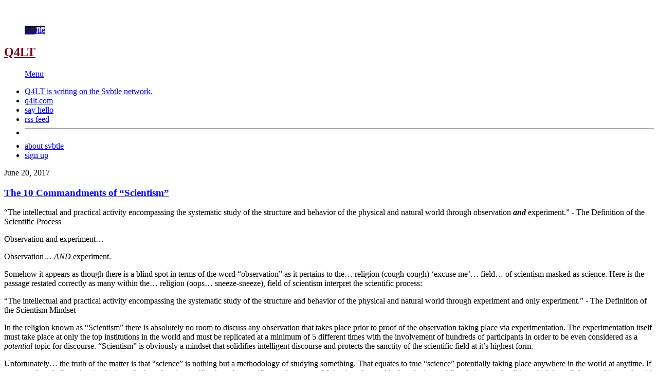

--- FILE ---
content_type: text/html; charset=utf-8
request_url: http://q4lt.com/the-10-commandments-of-the-religion-known-as-scientism
body_size: 5817
content:
<!doctype html>
<html lang="en">
<head>
  <meta charset="utf-8">
  <title>The 10 Commandments of  “Scientism”</title>
  <script>(function(d) {var config = {kitId: 'pkg6rgk',scriptTimeout: 1000,async: true},h=d.documentElement,t=setTimeout(function(){h.className=h.className.replace(/\bwf-loading\b/g,"")+" wf-inactive";},config.scriptTimeout),tk=d.createElement("script"),f=false,s=d.getElementsByTagName("script")[0],a;h.className+=" wf-loading";tk.src='https://use.typekit.net/'+config.kitId+'.js';tk.async=true;tk.onload=tk.onreadystatechange=function(){a=this.readyState;if(f||a&&a!="complete"&&a!="loaded")return;f=true;clearTimeout(t);try{Typekit.load(config)}catch(e){}};s.parentNode.insertBefore(tk,s)})(document);</script>
  <meta name="viewport" content="width=device-width, initial-scale=1">
  <link rel="shortcut icon" href="https://lightning.svbtle.com/cargo/favicon-3686f5990e669ad2a1684f0ac250c4d9ddc03e2ef6f3c980f17b7aae786833ef.ico">
  <link rel="icon" sizes="196x196" href="https://lightning.svbtle.com/cargo/apple-touch-icon-8ed2bd858a30400ead0535543ffb8ad2ab3e036a2f0adb797dc641458d00a41a.png">
  <link rel="mask-icon" href="https://lightning.svbtle.com/cargo/default-b7e7b5361ab4c50a9ceb6dc296e0f157e2ec9c2f2c6f30832d991dc361d69512.svg" color="black">
  <meta name="generator" content="Svbtle.com" />
  <meta name="description" content="“The intellectual and practical activity encompassing the systematic study of the structure and behavior of the physical and natural world through observation and experiment.” - The Definition of the Scientific Process Observation and experiment…... | Q4LT | Questions for the Lion Tamer"/>
  <link rel="canonical" href="http://q4lt.com/the-10-commandments-of-the-religion-known-as-scientism" />
  <meta property="og:url" content="http://q4lt.com/the-10-commandments-of-the-religion-known-as-scientism" />
  <meta property="twitter:site" content="@svbtle" />
  <meta property="twitter:title" content="The 10 Commandments of  “Scientism”" />
  <meta property="twitter:description" content="“The intellectual and practical activity encompassing the systematic study of the structure and behavior of the physical and natural world through observation and experiment.” - The Definition of the Scientific Process Observation and experiment…..." />
  <meta property="twitter:creator" content="@" />
  <meta name="twitter:card" content="summary" />
  <meta name="twitter:image" content="https://svbtleusercontent.com/TelEb24fusWPTP5tzBTUXxqElSATc_large.jpg" />
  <meta property="twitter:domain" content="http://q4lt.com" />
  <meta property="og:title" content="The 10 Commandments of  "Scientism" &bull; Q4LT" />
  <meta property="og:type" content="article" />
  <meta property="og:description" content="“The intellectual and practical activity encompassing the systematic study of the structure and behavior of the physical and natural world through observation and experiment.” - The Definition of the Scientific Process Observation and experiment…... | Q4LT | Questions for the Lion Tamer" />
  <meta property="og:image" content="https://svbtleusercontent.com/TelEb24fusWPTP5tzBTUXxqElSATc_large.jpg" />
  <meta property="og:site_name" content="Q4LT on Svbtle" />
  <meta property="fb:app_id" content="346346195413177" />
  <link rel="alternate" type="application/rss+xml" href="http://q4lt.com/feed" />
  <link rel="stylesheet" href="https://lightning.svbtle.com/cargo/legacy/build.blog-120c367e4cc2cdf2d031c71f795ecea0ef4033f8b24d12d8e147c86e08e2ed2a.css" media="all" data-turbolinks-track="reload" />
  <script src="https://lightning.svbtle.com/cargo/build.blog-b198d2a5100fafb3283da7f26c83fd6304e8643e39535b2c46d930a9690fad48.js" data-turbolinks-track="reload"></script>
  <script async src="https://www.googletagmanager.com/gtag/js?id=G-VGMRYDBB5R"></script>
<script>
  window.dataLayer = window.dataLayer || [];
  function gtag(){dataLayer.push(arguments);}
  gtag('js', new Date());
  gtag('set', 'linker', {
    'accept_incoming': true
  });
  gtag('config', 'G-VGMRYDBB5R');
  gtag('config', 'UA-57885700-1');
</script>  <script src="https://lightning.svbtle.com/cargo/share_buttons-a90d31195e4141bf39f7bfbe484cf3d2587c0fae34a29b0d316e21e1195c302a.js" data-turbolinks-track="true"></script>
  <script src="//platform.twitter.com/widgets.js" async></script>
</head>
<body class="overlord blog">
<style scoped>
figure.avatar a,
figure#user_logo a,
figure#user_foot a,
nav#overlord.user_top figure#logo_top a,
figure.kudo.complete div.filling {
  background-image: url('https://svbtleusercontent.com/TelEb24fusWPTP5tzBTUXxqElSATc_medium.jpg')
}

figure.kudo.activated div.filling,
figure.kudo.complete div.filling {
  background-color: #760419;
}

figure.kudo.activated a,
figure.kudo.complete a {
  border-color: #760419;
}

blockquote,
a blockquote,
div#readnext:hover span.flank_title,
div#foot_more:hover a,
div#foot_userbar a#bottom_tagline span:hover,
article.linked h1.article_title a:hover,
a.continue_button:hover,
article p a:hover,
ul#lightning_drop,
figure#user_foot,
ul#user_links li a:hover,
ul#foot_links li a:hover,
a.buttonize:hover,
button.buttonize:hover,
a.buttonize.outline:hover,
button.buttonize.outline:hover,
nav.pagination span.next a:hover,
nav.pagination span.prev a:hover,
section#readnext:hover p span,
nav#overlord.user_top figure#logo_top {
  border-color: #760419;
}
/*figure#user_logo,*/

figure.avatar,
nav#overlord.user_top figure#logo_top a,
ul#user_links li a:hover,
ul#foot_links li a:hover,
a.buttonize:hover,
button.buttonize:hover,
a.buttonize.outline:hover,
button.buttonize.outline:hover,
nav.pagination span.next a:hover,
nav.pagination span.prev a:hover,
figure#user_logo a,
figure#user_foot a  {
	background-color: #760419;
}

h6.separator_title.read_first,
header#user_top h2 a,
footer#blog_foot h5 a,
article.post h1 a:hover,
div.preview strong,
nav#overlord h2#nav_title.user_top a,
section#readnext:hover h3,
section#readnext:hover p span {
  color: #760419;
}

@keyframes titlePulse
  {
  0% {
    color: #000000;
  }
  50% {
    color: #760419;
  }
  100% {
    color: #000000;
  }
}

@-moz-keyframes titlePulse
  {
  0% {
    color: #000000;
  }
  50% {
    color: #760419;
  }
  100% {
    color: #000000;
  }
}

@-webkit-keyframes titlePulse
  {
  0% {
    color: #000000;
  }
  50% {
    color: #760419;
  }
  100% {
    color: #000000;
  }
}


</style>

<figure id="loading">&nbsp;</figure>
<nav id="overlord" class="user_top">
  <div id="lockup" class="">
    <figure id="logo_top" class=" user_top">
      <a href="/">Svbtle</a>
    </figure>
    <h2 id="nav_title" class="user_top"><a href="http://q4lt.com">Q4LT</a></h2>
  </div>
  <figure id="hamburger">
    <a href="#menu" id="hamburger_button">Menu</a>
  </figure>
  <ul id="dropdown" class="onblog">
    <li class="dropdown_message">
     <a href="https://svbtle.com">Q4LT is writing on the <span class="logoize">Svbtle</span> network.</a>
    </li>
    <li><a href="https://q4lt.com" rel=\"nofollow\" target="_blank">q4lt.com</a></li>
    <li><a href="mailto:q4lt00@gmail.com?subject=hi%20from%20svbtle">say&nbsp;hello</a></li>
    <li><a href="/feed">rss feed</a></li>
    <li style="margin: 0; padding: 0;"><hr class="overlord_nav" /></li>
    <li><a href="https://svbtle.com/about">about svbtle</a></li>
    <li><a href="https://svbtle.com/signup">sign up</a></li>
  </ul>
</nav>
<div id="whiteout"></div>

<section id="container" class="blog user_post">
  <article id="hvvU8vqky9jQkGzsXDexw" class="post  historical">
	<time datetime="2017-06-20" class="article_time">June 20, 2017</time>
  <h1 class="article_title">
    <a href="http://q4lt.com/the-10-commandments-of-the-religion-known-as-scientism">The 10 Commandments of  “Scientism”</a>
  </h1>
	<p>“The intellectual and practical activity encompassing the systematic study of the structure and behavior of the physical and natural world through observation <b><i>and</i></b> experiment.” - The Definition of the Scientific Process</p>

<p>Observation and experiment…</p>

<p>Observation… <i>AND</i> experiment.</p>

<p>Somehow it appears as though there is a blind spot in terms of the word “observation” as it pertains to the… religion (cough-cough) ‘excuse me’… field… of scientism masked as science. Here is the passage restated correctly as many within the… religion (oops… sneeze-sneeze), field of scientism interpret the scientific process:</p>

<p>“The intellectual and practical activity encompassing the systematic study of the structure and behavior of the physical and natural world through experiment and only experiment.” - The Definition of the Scientism Mindset</p>

<p>In the religion known as “Scientism” there is absolutely no room to discuss any observation that takes place prior to proof of the observation taking place via experimentation. The experimentation itself must take place at only the top institutions in the world and must be replicated at a minimum of 5 different times with the involvement of hundreds of participants in order to be even considered as a <i>potential</i> topic for discourse. “Scientism” is obviously a mindset that solidifies intelligent discourse and protects the sanctity of the scientific field at it’s highest form. </p>

<p>Unfortunately… the truth of the matter is that “science” is nothing but a methodology of studying something. That equates to true “science” potentially taking place anywhere in the world at anytime. If we are only to believe that “real science” takes place in specific places by specific people, we are delving into the world of marketing, public relations, and politics which have little to nothing to do with data driven science. This is why the “scientism” movement has inspired me to develop the “10 Commandments” of this emerging and quite amusing religion.</p>

<p><a href="https://postimg.org/image/bcdfaahxp/" target="_blank" rel="nofollow"><img src="https://s14.postimg.org/4yoc71d1t/Senza_titolo4_1.png" border="0" alt="Senza_titolo4 (1)"></a></p>

<p><a href="https://drive.google.com/open?id=0B60caC-jQMR3QjdCeklvUUNFVWs" rel="nofollow">Downloadable link for the image here.</a></p>

<p>The more legible format…</p>

<p><b>THE TEN COMMANDMENTS OF SCIENTISM</b></p>

<p>I. SCIENCE IS THE LORD THY GOD THAT CAN EXPLAIN THE MECHANISMS BEHIND EVERY OCCURRENCE IN THE UNIVERSE MADE POSSIBLE BY THE FORCE KNOWN AS “NATURE”</p>

<p>II. THOU SHALT DISAVOW ANY SCIENTIFIC STUDIES OUTSIDE OF MAINSTREAM SCIENTIFIC CIRCLES THAT HAVE NOT BEEN APPROVED AND DISTRIBUTED BY MAINSTREAM MEDIA </p>

<p>III. DO NOT USE “BAD” SCIENCE IN “BAD” JOURNALS AS SOURCES OF INFORMATION. THY DEFINITION OF “BAD” CAN BE ADJUSTED ACCORDING TO ONE’S EMOTIONS.</p>

<p>IV. THOU SHALT EQUATE STAUNCH SKEPTICISM WITH DEEP INTELLECTUALISM.</p>

<p>V. THOU SHALT MOVE “GOAL POSTS” WHEN NECESSARY TO SUPPORT ONE’S OWN CURRENT BELIEF SYSTEM BASED ON POTENTIALLY ANTIQUATED, OUTDATED, AND AN INCOMPLETE KNOWLEDGE BASE.</p>

<p>VI. THOU SHALT RELY ON MASS CONSENSUS OF A BELIEF IN ORDER TO SUPPORT ONE’S OWN BELIEF. IT WOULD BE ABSURD TO PRESUME THAT LARGE GROUPS OF HEAVILY EDUCATED SCHOLARS COULD EVER BE INCORRECT.</p>

<p>VII. THOU SHALT NOT SPECULATE ON THE PHYSIOLOGICAL MECHANISMS OF SUPERNATURAL OCCURRENCES SUCH AS THE PLACEBO EFFECT, SPONTANEOUS REMISSION, XENOGLOSSY, ENDOGENOUSLY INDUCED ANALGESIA, AND ANY OTHER SUPERNORMAL CLAIMS.</p>

<p>VIII. THOU SHALT DISCARD THE EVIDENCE THAT ALTERED STATES OF CONSCIOUSNESS AND CHANGES IN BRAIN ACTIVITY OCCUR IN SYNCHRONOUS FASHION WITH ALTERED LEVELS OF BIOCHEMICAL COMPOUNDS, BIOELECTRICAL ACTIVITY, SYSTEMIC FLUID COMPOSITION, BIOMAGNETIC PROPERTIES, GENE EXPRESSION, AND CELLULAR PROCESSES.</p>

<p>IX. HONOUR THY PRIESTS OF SCIENCE WHICH ARE FAMOUS, MAINSTREAM SCIENTIFIC FIGURES THAT PROTECT THE STATUS QUO OF MAINSTREAM ACADEMIA. IT SHALL BE CONSIDERED BLASPHEMOUS TO QUESTION THE WORDS OF THESE ACADEMIC SAGES.</p>

<p>X. THOU SHALT DISCARD ONE’S OWN OBSERVATIONS AS INHERENT FALSITIES UNLESS SUPPORTED BY RIGOROUS EXPERIMENTS IN MULTIPLE UNIVERSITIES PUBLISHED IN MULTIPLE, WELL KNOWN PEER-REVIEWED JOURNALS OF THE UTMOST INTEGRITY THAT VERIFY THE ACCURACY OF ONE’S OWN SENSES. THEN AND <i>ONLY</i> THEN WILL IT BE ACCEPTABLE TO DISCUSS OUR OBSERVATIONS IN THE PUBLIC DOMAIN.</p>

<iframe width="560" height="315" src="https://www.youtube.com/embed/__a_T0UekqY"></iframe>

  <figure class="postend kudo able clearfix" id="kudo_hvvU8vqky9jQkGzsXDexw">
    <a href="#kudo">
      <div class="filling">&nbsp;</div>
    </a>
    <div class="num">9</div>
    <div class="txt">Kudos</div>
  </figure>
  <figure class="side kudo able clearfix" id="kudo_side_hvvU8vqky9jQkGzsXDexw">
    <a href="#kudo">
      <div class="filling">&nbsp;</div>
    </a>
    <div class="num">9</div>
    <div class="txt">Kudos</div>
  </figure>
</article>

  <div id="share_links" data-no-turbolink>
    <a href="https://twitter.com/share" class="twitter-share-button" data-via="svbtle" data-related="svbtle" data-no-turbolink>Tweet</a>
    <div style="margin-top: 4px; margin-bottom: 8px; margin-left: 0px; display: block;" class="fb-share-button" data-href="http://q4lt.com/the-10-commandments-of-the-religion-known-as-scientism" data-layout="button_count" data-no-turbolink></div>
  <div>
</section>
<section id="readnext">
  <a href="http://q4lt.com/thomas-edison-hypnagogia">
    <h4 class="readnext_header">Now read this</h4>
    <h3 class="readnext_title">Thomas Edison, Hypnagogia, &amp; Anesthesia</h3>
    <p class="readnext_content">There are five different brain wave states (speeds) currently accepted by the scientific community. They are as follows: Gamma - 27Hz and higher Beta - 12Hz to 27Hz Alpha - 8Hz to 12Hz Theta - 4Hz to 8Hz Delta - 0Hz to 4Hz When we begin... <span class="continue_btn">Continue&nbsp;&rarr;</span></p>
  </a>
</section>
<footer id="blog_foot" class="cf">
  <ul id="foot_links">
    <li><a href="mailto:q4lt00@gmail.com?subject=Svbtle">say hello</a></li>
    <li><a href="https://q4lt.com" rel="nofollow">q4lt.com</a></li>
  </ul>
  <figure id="user_foot"><a href="/">Svbtle</a></figure>
  <h5><a href="http://q4lt.com">Q4LT</a></h5>
</footer>
<footer id="foot">
  <figure id="logo_foot"><a href="https://svbtle.com">Svbtle</a></figure>
  <a href="https://svbtle.com/terms" style="color: #ccc; margin-left: 25px;">Terms</a> <span style="color: #ccc;">•</span> <a href="https://svbtle.com/privacy" style="color: #ccc;">Privacy</a>
  <span style="color: #ccc;">•</span> <a href="https://svbtle.com/promise" style="color: #ccc; margin-right: 15px;">Promise</a>
  <br/><br/>
</footer>

<div id="lights">&nbsp;</div>
<div id="app-data" data-name="svbtle" data-version="8.5-legible" data-magicNum="2572031820.15"></div><div id="px-data" data-ax="posts" data-sx="show"></div><div id="user-data" data-here="false" data-state="logged-out"></div><div id="blog-data" data-title="Q4LT" data-blogname="q4lt" data-extid="sMLJfDizqtUL4YkaVDicZv" data-color="760419" data-color-rgb="118,4,25" data-color-rgba="(118,4,25,0.5)" data-blog-tracker="UA-57885700-1"></div></body>
</html>
